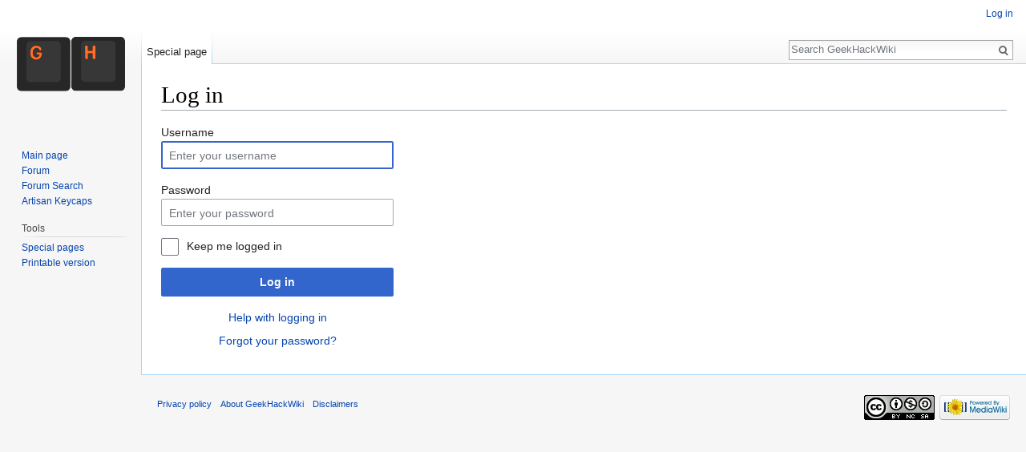

--- FILE ---
content_type: text/javascript; charset=utf-8
request_url: https://wiki.geekhack.org/load.php?debug=false&lang=en&modules=startup&only=scripts&skin=vector
body_size: 18721
content:
window.mwPerformance=(window.performance&&performance.mark)?performance:{mark:function(){}};window.mwNow=(function(){var perf=window.performance,navStart=perf&&perf.timing&&perf.timing.navigationStart;return navStart&&typeof perf.now==='function'?function(){return navStart+perf.now();}:function(){return Date.now();};}());window.isCompatible=function(str){var ua=str||navigator.userAgent;return!!((function(){'use strict';return!this&&!!Function.prototype.bind&&!!window.JSON;}())&&'querySelector'in document&&'localStorage'in window&&'addEventListener'in window&&!(ua.match(/webOS\/1\.[0-4]|SymbianOS|Series60|NetFront|Opera Mini|S40OviBrowser|MeeGo|Android.+Glass|^Mozilla\/5\.0 .+ Gecko\/$|googleweblight/)||ua.match(/PlayStation/i)));};(function(){var NORLQ,script;if(!isCompatible()){document.documentElement.className=document.documentElement.className.replace(/(^|\s)client-js(\s|$)/,'$1client-nojs$2');NORLQ=window.NORLQ||[];while(NORLQ.length){NORLQ.shift()();}window.NORLQ={push:function(
fn){fn();}};window.RLQ={push:function(){}};return;}function startUp(){mw.config=new mw.Map(true);mw.loader.addSource({"local":"/load.php"});mw.loader.register([["site","0po2pl0",[1]],["site.styles","0sn42mz",[],"site"],["noscript","1tnzoqt",[],"noscript"],["filepage","0t2pyqe"],["user.groups","1qaye3s",[5]],["user","07s4300",[6],"user"],["user.styles","0z0gv9u",[],"user"],["user.defaults","0nhfidf"],["user.options","0bhc5ha",[7],"private"],["user.tokens","1wk44c0",[],"private"],["mediawiki.language.data","14i3h1c",[176]],["mediawiki.skinning.elements","038ncrt"],["mediawiki.skinning.content","090cl81"],["mediawiki.skinning.interface","0vuyu2x"],["mediawiki.skinning.content.parsoid","16qls76"],["mediawiki.skinning.content.externallinks","0p2002b"],["jquery.accessKeyLabel","0pszyuc",[25,133]],["jquery.appear","03b3nof"],["jquery.async","0p823gv"],["jquery.autoEllipsis","156v2ig",[37]],["jquery.badge","0zce0cx",[173]],["jquery.byteLength","14csfqo"],["jquery.byteLimit","14by41y",[21]],[
"jquery.checkboxShiftClick","14s2qz5"],["jquery.chosen","1xm4qth"],["jquery.client","0h70yp8"],["jquery.color","09pptcj",[27]],["jquery.colorUtil","14fnqy0"],["jquery.confirmable","0fz79m1",[177]],["jquery.cookie","1k01mg0"],["jquery.expandableField","1a9tthm"],["jquery.farbtastic","1a17s35",[27]],["jquery.footHovzer","1kdxork"],["jquery.form","1tbokrp"],["jquery.fullscreen","1e0bicx"],["jquery.getAttrs","1ogjwxy"],["jquery.hidpi","06gv6be"],["jquery.highlightText","1fs3w3a",[133]],["jquery.hoverIntent","12j4iqj"],["jquery.i18n","11ycdn6",[175]],["jquery.localize","00cv2kq"],["jquery.makeCollapsible","030n8pq"],["jquery.mockjax","0mtx5x0"],["jquery.mw-jump","0r92y9y"],["jquery.placeholder","1yokjg2"],["jquery.qunit","0qczeaw"],["jquery.spinner","061iw39"],["jquery.jStorage","1fqfjat"],["jquery.suggestions","151wl4y",[37]],["jquery.tabIndex","0kofzn3"],["jquery.tablesorter","1vecoyv",[133,178]],["jquery.textSelection","1vlsk93",[25]],["jquery.throttle-debounce","0untipw"],[
"jquery.xmldom","1p1xabr"],["jquery.tipsy","00eu5gl"],["jquery.ui.core","1252ks1",[56],"jquery.ui"],["jquery.ui.core.styles","0izp03z",[],"jquery.ui"],["jquery.ui.accordion","1y6gclw",[55,75],"jquery.ui"],["jquery.ui.autocomplete","0i5ottp",[64],"jquery.ui"],["jquery.ui.button","0i7l9to",[55,75],"jquery.ui"],["jquery.ui.datepicker","004w6fn",[55],"jquery.ui"],["jquery.ui.dialog","1irhw44",[59,62,66,68],"jquery.ui"],["jquery.ui.draggable","0amzkym",[55,65],"jquery.ui"],["jquery.ui.droppable","1sxug0n",[62],"jquery.ui"],["jquery.ui.menu","16ylr8a",[55,66,75],"jquery.ui"],["jquery.ui.mouse","14r00a2",[75],"jquery.ui"],["jquery.ui.position","13w7n6j",[],"jquery.ui"],["jquery.ui.progressbar","0rg522k",[55,75],"jquery.ui"],["jquery.ui.resizable","1tr1vet",[55,65],"jquery.ui"],["jquery.ui.selectable","1a1dukq",[55,65],"jquery.ui"],["jquery.ui.slider","1aujfdi",[55,65],"jquery.ui"],["jquery.ui.sortable","1l5te36",[55,65],"jquery.ui"],["jquery.ui.spinner","0j1ouia",[59],"jquery.ui"],[
"jquery.ui.tabs","0g3wyih",[55,75],"jquery.ui"],["jquery.ui.tooltip","0bj1001",[55,66,75],"jquery.ui"],["jquery.ui.widget","0fz3yde",[],"jquery.ui"],["jquery.effects.core","0hurtn9",[],"jquery.ui"],["jquery.effects.blind","0od32k4",[76],"jquery.ui"],["jquery.effects.bounce","1yculo0",[76],"jquery.ui"],["jquery.effects.clip","06k4r4p",[76],"jquery.ui"],["jquery.effects.drop","1cd11k5",[76],"jquery.ui"],["jquery.effects.explode","015z8lq",[76],"jquery.ui"],["jquery.effects.fade","0zgxmd0",[76],"jquery.ui"],["jquery.effects.fold","0uxqmxs",[76],"jquery.ui"],["jquery.effects.highlight","1w17pwa",[76],"jquery.ui"],["jquery.effects.pulsate","0w74t2y",[76],"jquery.ui"],["jquery.effects.scale","0n8e4k6",[76],"jquery.ui"],["jquery.effects.shake","0834h3x",[76],"jquery.ui"],["jquery.effects.slide","0hlwp9e",[76],"jquery.ui"],["jquery.effects.transfer","10etliw",[76],"jquery.ui"],["json","1qaye3s"],["moment","04s3b3a",[173]],["mediawiki.apihelp","14i3bul"],["mediawiki.template","1e7v3k5"],[
"mediawiki.template.mustache","1hilci9",[93]],["mediawiki.template.regexp","1qk926z",[93]],["mediawiki.apipretty","19e8fgb"],["mediawiki.api","083qqyu",[150,9]],["mediawiki.api.category","1uqw6ic",[138,97]],["mediawiki.api.edit","1d0wtm6",[138,148]],["mediawiki.api.login","167zz0o",[97]],["mediawiki.api.options","0ff4052",[97]],["mediawiki.api.parse","0v2b8bs",[97]],["mediawiki.api.upload","08z41ry",[99]],["mediawiki.api.user","06syk3y",[97]],["mediawiki.api.watch","0xuplvz",[97]],["mediawiki.api.messages","0p8qo26",[97]],["mediawiki.api.rollback","16umsl0",[97]],["mediawiki.content.json","0jr892x"],["mediawiki.confirmCloseWindow","0wgs3ql"],["mediawiki.debug","1jh0u81",[32]],["mediawiki.diff.styles","0z2fjdd"],["mediawiki.feedback","1lav47e",[138,127,273]],["mediawiki.feedlink","051pjde"],["mediawiki.filewarning","15aoucs",[269]],["mediawiki.ForeignApi","0pv6txi",[116]],["mediawiki.ForeignApi.core","1qgtuem",[97,265]],["mediawiki.helplink","1h621ls"],["mediawiki.hidpi","1xpl5j0",[36],
null,null,"return'srcset'in new Image();"],["mediawiki.hlist","0hvev0f"],["mediawiki.htmlform","0uglg1i",[22,133]],["mediawiki.htmlform.checker","1w3cxyj",[52]],["mediawiki.htmlform.ooui","187hge7",[269]],["mediawiki.htmlform.styles","1t0pubv"],["mediawiki.htmlform.ooui.styles","1cwub9a"],["mediawiki.icon","07mzmcv"],["mediawiki.inspect","09whzpn",[21,133]],["mediawiki.messagePoster","0dz1p07",[115]],["mediawiki.messagePoster.wikitext","1vjkhf4",[99,127]],["mediawiki.notification","106ubry",[150]],["mediawiki.notify","04vrqr8"],["mediawiki.notification.convertmessagebox","1jpn10h",[129]],["mediawiki.notification.convertmessagebox.styles","1gt0dne"],["mediawiki.RegExp","0vr0n5c"],["mediawiki.pager.tablePager","1kgzth0"],["mediawiki.searchSuggest","1bu8u2q",[35,48,97]],["mediawiki.sectionAnchor","18c3zwt"],["mediawiki.storage","1y1xkl3"],["mediawiki.Title","0v7n282",[21,150]],["mediawiki.Upload","01q4tx0",[103]],["mediawiki.ForeignUpload","1h78pri",[115,139]],[
"mediawiki.ForeignStructuredUpload.config","0msydx9"],["mediawiki.ForeignStructuredUpload","0n0xl5f",[141,140]],["mediawiki.Upload.Dialog","004llm5",[144]],["mediawiki.Upload.BookletLayout","090ocd6",[139,177,262,91,271,273]],["mediawiki.ForeignStructuredUpload.BookletLayout","1mvl49c",[142,144,106,181,254,249]],["mediawiki.toc","076gbik",[154]],["mediawiki.Uri","0fdf0ib",[150,95]],["mediawiki.user","1b0oi9y",[104,137,8]],["mediawiki.userSuggest","027axbn",[48,97]],["mediawiki.util","0153wcw",[16,130]],["mediawiki.viewport","1miv5mf"],["mediawiki.checkboxtoggle","1gsal7d"],["mediawiki.checkboxtoggle.styles","0kvjcoh"],["mediawiki.cookie","00sk5oi",[29]],["mediawiki.toolbar","0ubeqvp",[51]],["mediawiki.experiments","1fgskor"],["mediawiki.action.edit","1q8f8j2",[51,158,97,251]],["mediawiki.action.edit.styles","1pnvl94"],["mediawiki.action.edit.collapsibleFooter","0sz2jpz",[41,125,137]],["mediawiki.action.edit.preview","1yf14sp",[33,46,51,97,111,177,269]],["mediawiki.action.history",
"12gfnry"],["mediawiki.action.history.styles","16nwt5a"],["mediawiki.action.history.diff","0z2fjdd"],["mediawiki.action.view.dblClickEdit","1q9ivdh",[150,8]],["mediawiki.action.view.metadata","1q9jf9z"],["mediawiki.action.view.categoryPage.styles","1naqv3p"],["mediawiki.action.view.postEdit","0g99ngk",[177,129]],["mediawiki.action.view.redirect","0rah4d1",[25]],["mediawiki.action.view.redirectPage","1nmauo0"],["mediawiki.action.view.rightClickEdit","0ni362l"],["mediawiki.action.edit.editWarning","1hrn0tm",[51,109,177]],["mediawiki.action.view.filepage","0ri1u91"],["mediawiki.language","19yktof",[174,10]],["mediawiki.cldr","1yvzkgt",[175]],["mediawiki.libs.pluralruleparser","0gpdmar"],["mediawiki.language.init","1eojgvq"],["mediawiki.jqueryMsg","18f915f",[173,150,8]],["mediawiki.language.months","14cwa4h",[173]],["mediawiki.language.names","02wxp1n",[176]],["mediawiki.language.specialCharacters","0qem0v5",[173]],["mediawiki.libs.jpegmeta","0c8b884"],["mediawiki.page.gallery","095nhp5",[
52,183]],["mediawiki.page.gallery.styles","0oa09wh"],["mediawiki.page.gallery.slideshow","19moe15",[138,97,271,286]],["mediawiki.page.ready","07el0ck",[16,23,43]],["mediawiki.page.startup","0uguinr"],["mediawiki.page.patrol.ajax","0fg5kvh",[46,138,97]],["mediawiki.page.watch.ajax","0icsbra",[138,105,177,186]],["mediawiki.page.rollback","1vluyaz",[46,107]],["mediawiki.page.image.pagination","1kninzn",[46,150]],["mediawiki.rcfilters.filters.base.styles","0x4jn7l"],["mediawiki.rcfilters.highlightCircles.seenunseen.styles","1jnsq44"],["mediawiki.rcfilters.filters.dm","0v2uymq",[21,147,101,148,265]],["mediawiki.rcfilters.filters.ui","0n4hiqo",[41,193,268,280,282,284,286]],["mediawiki.special","1pyhozx"],["mediawiki.special.apisandbox.styles","1ssmly3"],["mediawiki.special.apisandbox","17lhjj4",[41,97,177,252,268]],["mediawiki.special.block","0f3e2j7",[120,150]],["mediawiki.special.changecredentials.js","0l4apwg",[97,122]],["mediawiki.special.changeslist","07pgwak"],[
"mediawiki.special.changeslist.enhanced","0cheq03"],["mediawiki.special.changeslist.legend","0gvq6eb"],["mediawiki.special.changeslist.legend.js","0wxqg6y",[41,154]],["mediawiki.special.changeslist.visitedstatus","10lkvsr"],["mediawiki.special.comparepages.styles","01xyppk"],["mediawiki.special.contributions","1k8jyy9",[177,249]],["mediawiki.special.edittags","1x4khb9",[24]],["mediawiki.special.edittags.styles","0b80ctl"],["mediawiki.special.import","11gzt4s"],["mediawiki.special.movePage","0tkw8r4",[247,251]],["mediawiki.special.movePage.styles","14sku1p"],["mediawiki.special.pageLanguage","1d7t36p",[269]],["mediawiki.special.pagesWithProp","0zlssoq"],["mediawiki.special.preferences","1t74dh7",[109,173,131]],["mediawiki.special.preferences.styles","1ivjj45"],["mediawiki.special.recentchanges","1675672"],["mediawiki.special.search","13v0icy",[260]],["mediawiki.special.search.commonsInterwikiWidget","0pxplxj",[147,97,177]],["mediawiki.special.search.interwikiwidget.styles","12z8g80"],[
"mediawiki.special.search.styles","1u3r3t1"],["mediawiki.special.undelete","0yaeqq2"],["mediawiki.special.unwatchedPages","1iffebu",[138,105]],["mediawiki.special.upload","1fmpgle",[46,138,97,109,177,181,224,93]],["mediawiki.special.upload.styles","0zo7g6p"],["mediawiki.special.userlogin.common.styles","1isfboq"],["mediawiki.special.userlogin.login.styles","0o0cscr"],["mediawiki.special.userlogin.signup.js","1uv1h3w",[97,121,177]],["mediawiki.special.userlogin.signup.styles","134pudt"],["mediawiki.special.userrights","00sboo2",[131]],["mediawiki.special.watchlist","1p7bnzc",[138,105,177,269]],["mediawiki.special.watchlist.styles","1e35jie"],["mediawiki.special.version","14ndpax"],["mediawiki.legacy.config","05s8wtz"],["mediawiki.legacy.commonPrint","14sgt04"],["mediawiki.legacy.protect","0c25dae",[22]],["mediawiki.legacy.shared","0gig7lx"],["mediawiki.legacy.oldshared","06388lq"],["mediawiki.legacy.wikibits","0ccj5kf"],["mediawiki.ui","0lp2b3r"],["mediawiki.ui.checkbox","1g1or5i"],[
"mediawiki.ui.radio","18swihk"],["mediawiki.ui.anchor","0ssqh93"],["mediawiki.ui.button","1ek4550"],["mediawiki.ui.input","0ynnbad"],["mediawiki.ui.icon","1uthllf"],["mediawiki.ui.text","1top5hs"],["mediawiki.widgets","11b8oj2",[22,37,138,97,248,271]],["mediawiki.widgets.styles","0vcfnwr"],["mediawiki.widgets.DateInputWidget","1wufzf4",[250,91,271]],["mediawiki.widgets.DateInputWidget.styles","0qp1xo0"],["mediawiki.widgets.visibleByteLimit","1h5vs0v",[22,269]],["mediawiki.widgets.datetime","01tarbi",[269,287,288]],["mediawiki.widgets.CategorySelector","1qaye3s",[254]],["mediawiki.widgets.CategoryMultiselectWidget","16xcykz",[115,138,271]],["mediawiki.widgets.SelectWithInputWidget","0cltgm2",[256,271]],["mediawiki.widgets.SelectWithInputWidget.styles","04eztmd"],["mediawiki.widgets.MediaSearch","0m45czg",[115,138,271]],["mediawiki.widgets.UserInputWidget","1d9rqwc",[97,271]],["mediawiki.widgets.UsersMultiselectWidget","0y1fc4b",[97,271]],["mediawiki.widgets.SearchInputWidget","0piljqg",
[135,247]],["mediawiki.widgets.SearchInputWidget.styles","013w7u9"],["mediawiki.widgets.StashedFileWidget","0433v9r",[97,269]],["es5-shim","1qaye3s"],["dom-level2-shim","1qaye3s"],["oojs","035ueuy"],["mediawiki.router","1wm7j4x",[267]],["oojs-router","19e2m29",[265]],["oojs-ui","1qaye3s",[272,271,273]],["oojs-ui-core","1igp5l1",[173,265,270,277,278,283,274,275]],["oojs-ui-core.styles","08zs8nf"],["oojs-ui-widgets","14r3776",[269,279,287,288]],["oojs-ui-toolbars","1d3wva3",[269,288]],["oojs-ui-windows","17xat1x",[269,288]],["oojs-ui.styles.indicators","13uexok"],["oojs-ui.styles.textures","1gebqlg"],["oojs-ui.styles.icons-accessibility","0t66pfd"],["oojs-ui.styles.icons-alerts","1te863r"],["oojs-ui.styles.icons-content","0wg1vyc"],["oojs-ui.styles.icons-editing-advanced","0j7r39o"],["oojs-ui.styles.icons-editing-core","15ohtvq"],["oojs-ui.styles.icons-editing-list","1ygv1hv"],["oojs-ui.styles.icons-editing-styling","1qmcfvs"],["oojs-ui.styles.icons-interactions","1s5feg9"],[
"oojs-ui.styles.icons-layout","1smmzcd"],["oojs-ui.styles.icons-location","00qges2"],["oojs-ui.styles.icons-media","08gt0u1"],["oojs-ui.styles.icons-moderation","0ma8a58"],["oojs-ui.styles.icons-movement","08xcipc"],["oojs-ui.styles.icons-user","1w0xn36"],["oojs-ui.styles.icons-wikimedia","0j0cgoy"],["skins.cologneblue","1hgqj8v"],["skins.modern","09cvbqn"],["skins.monobook.styles","06ygwdr"],["skins.vector.styles","1gr9jjt"],["skins.vector.styles.experimental.print","1o1rqtd"],["skins.vector.styles.responsive","1dwsz4h"],["skins.vector.js","15emwlx",[49,52]],["ext.confirmEdit.editPreview.ipwhitelist.styles","0luvpvy"],["ext.nuke","1d43r6o"],["jquery.wikiEditor","1qaye3s",[302],"ext.wikiEditor"],["jquery.wikiEditor.core","1ks5xbf",[51,173],"ext.wikiEditor"],["jquery.wikiEditor.dialogs","1ws1s5b",[49,61,306],"ext.wikiEditor"],["jquery.wikiEditor.dialogs.config","101maqt",[48,302,145,143,93],"ext.wikiEditor"],["jquery.wikiEditor.preview","0kj2aqe",[301,97],"ext.wikiEditor"],[
"jquery.wikiEditor.publish","0deyzhb",[302],"ext.wikiEditor"],["jquery.wikiEditor.toolbar","1dvghoa",[18,29,301,308],"ext.wikiEditor"],["jquery.wikiEditor.toolbar.config","024c1e3",[306,180],"ext.wikiEditor"],["jquery.wikiEditor.toolbar.i18n","0in1mrt",[],"ext.wikiEditor"],["ext.wikiEditor","1qaye3s",[312],"ext.wikiEditor"],["ext.wikiEditor.styles","14bctx3",[],"ext.wikiEditor"],["ext.wikiEditor.core","05a8nqm",[301,148],"ext.wikiEditor"],["ext.wikiEditor.dialogs","1ykq9h9",[315,303],"ext.wikiEditor"],["ext.wikiEditor.preview","0tz7vmq",[311,304],"ext.wikiEditor"],["ext.wikiEditor.publish","01z665j",[311,305],"ext.wikiEditor"],["ext.wikiEditor.toolbar","0tk37mh",[311,307],"ext.wikiEditor"]]);;mw.config.set({"wgLoadScript":"/load.php","debug":!1,"skin":"vector","stylepath":"/skins","wgUrlProtocols":
"bitcoin\\:|ftp\\:\\/\\/|ftps\\:\\/\\/|geo\\:|git\\:\\/\\/|gopher\\:\\/\\/|http\\:\\/\\/|https\\:\\/\\/|irc\\:\\/\\/|ircs\\:\\/\\/|magnet\\:|mailto\\:|mms\\:\\/\\/|news\\:|nntp\\:\\/\\/|redis\\:\\/\\/|sftp\\:\\/\\/|sip\\:|sips\\:|sms\\:|ssh\\:\\/\\/|svn\\:\\/\\/|tel\\:|telnet\\:\\/\\/|urn\\:|worldwind\\:\\/\\/|xmpp\\:|\\/\\/","wgArticlePath":"/index.php?title=$1","wgScriptPath":"","wgScriptExtension":".php","wgScript":"/index.php","wgSearchType":null,"wgVariantArticlePath":!1,"wgActionPaths":{},"wgServer":"//wiki.geekhack.org","wgServerName":"wiki.geekhack.org","wgUserLanguage":"en","wgContentLanguage":"en","wgTranslateNumerals":!0,"wgVersion":"1.30.0","wgEnableAPI":!0,"wgEnableWriteAPI":!0,"wgMainPageTitle":"GeekHackWiki","wgFormattedNamespaces":{"-2":"Media","-1":"Special","0":"","1":"Talk","2":"User","3":"User talk","4":"GeekHackWiki","5":"GeekHackWiki talk","6":"File","7":"File talk","8":"MediaWiki","9":"MediaWiki talk","10":"Template","11":"Template talk","12":"Help","13"
:"Help talk","14":"Category","15":"Category talk","274":"Widget","275":"Widget talk","3000":"Incoming"},"wgNamespaceIds":{"media":-2,"special":-1,"":0,"talk":1,"user":2,"user_talk":3,"geekhackwiki":4,"geekhackwiki_talk":5,"file":6,"file_talk":7,"mediawiki":8,"mediawiki_talk":9,"template":10,"template_talk":11,"help":12,"help_talk":13,"category":14,"category_talk":15,"widget":274,"widget_talk":275,"incoming":3000,"image":6,"image_talk":7,"project":4,"project_talk":5},"wgContentNamespaces":[0],"wgSiteName":"GeekHackWiki","wgDBname":"ghwikiprod","wgExtraSignatureNamespaces":[],"wgAvailableSkins":{"cologneblue":"CologneBlue","modern":"Modern","monobook":"MonoBook","vector":"Vector","fallback":"Fallback","apioutput":"ApiOutput"},"wgExtensionAssetsPath":"/extensions","wgCookiePrefix":"ghwikiprod_mediawiki_","wgCookieDomain":"","wgCookiePath":"/","wgCookieExpiration":2592000,"wgResourceLoaderMaxQueryLength":-1,"wgCaseSensitiveNamespaces":[],"wgLegalTitleChars":
" %!\"$&'()*,\\-./0-9:;=?@A-Z\\\\\\^_`a-z~+\\u0080-\\uFFFF","wgIllegalFileChars":":/\\\\","wgResourceLoaderStorageVersion":1,"wgResourceLoaderStorageEnabled":!0,"wgForeignUploadTargets":["local"],"wgEnableUploads":!0,"wgWikiEditorMagicWords":{"redirect":"#REDIRECT","img_right":"right","img_left":"left","img_none":"none","img_center":"center","img_thumbnail":"thumb","img_framed":"frame","img_frameless":"frameless"},"mw.msg.wikieditor":"--~~~~"});var RLQ=window.RLQ||[];while(RLQ.length){RLQ.shift()();}window.RLQ={push:function(fn){fn();}};window.NORLQ={push:function(){}};}window.mediaWikiLoadStart=mwNow();mwPerformance.mark('mwLoadStart');script=document.createElement('script');script.src="/load.php?debug=false&lang=en&modules=jquery%2Cmediawiki&only=scripts&skin=vector&version=1m5q38a";script.onload=script.onreadystatechange=function(){if(!script.readyState||/loaded|complete/.test(script.readyState)){script.onload=script.onreadystatechange=null;script=null;startUp();}};document.
getElementsByTagName('head')[0].appendChild(script);}());
